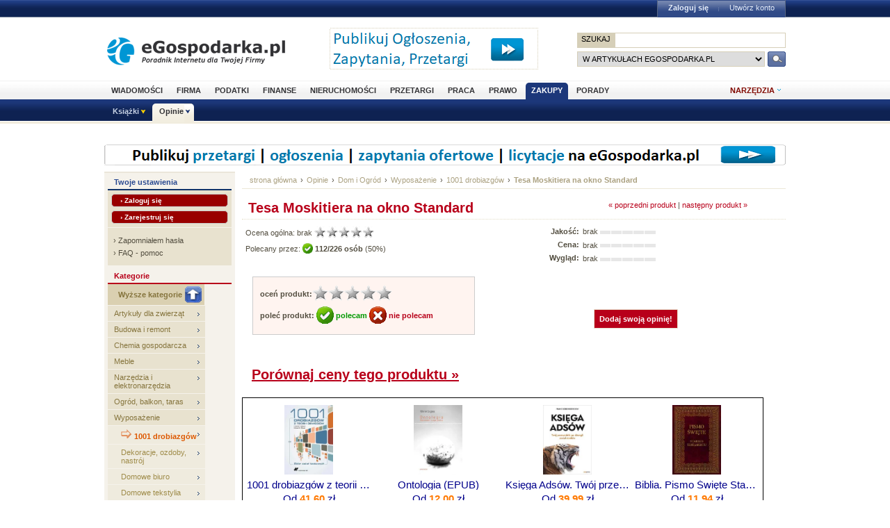

--- FILE ---
content_type: text/html; charset=utf-8
request_url: https://www.opinie.egospodarka.pl/Tesa-Moskitiera-na-okno-Standard,14583.html
body_size: 11863
content:
<!DOCTYPE html PUBLIC "-//W3C//DTD XHTML 1.0 Transitional//EN" "http://www.w3.org/TR/xhtml1/DTD/xhtml1-transitional.dtd">
<html xmlns="http://www.w3.org/1999/xhtml" xml:lang="pl" lang="pl">
<head>
<!-- Quantcast Choice. Consent Manager Tag v2.0 (for TCF 2.0) -->

<script type="text/javascript" async=true>
(function() {
  var host = 'egospodarka.pl';
  var element = document.createElement('script');
  var firstScript = document.getElementsByTagName('script')[0];
  var url = 'https://cmp.quantcast.com'
    .concat('/choice/', 'nQ5cr5khFxMPz', '/', host, '/choice.js?tag_version=V2');
  var uspTries = 0;
  var uspTriesLimit = 3;
  element.async = true;
  element.type = 'text/javascript';
  element.src = url;

  firstScript.parentNode.insertBefore(element, firstScript);

  function makeStub() {
    var TCF_LOCATOR_NAME = '__tcfapiLocator';
    var queue = [];
    var win = window;
    var cmpFrame;

    function addFrame() {
      var doc = win.document;
      var otherCMP = !!(win.frames[TCF_LOCATOR_NAME]);

      if (!otherCMP) {
        if (doc.body) {
          var iframe = doc.createElement('iframe');

          iframe.style.cssText = 'display:none';
          iframe.name = TCF_LOCATOR_NAME;
          doc.body.appendChild(iframe);
        } else {
          setTimeout(addFrame, 5);
        }
      }
      return !otherCMP;
    }

    function tcfAPIHandler() {
      var gdprApplies;
      var args = arguments;

      if (!args.length) {
        return queue;
      } else if (args[0] === 'setGdprApplies') {
        if (
          args.length > 3 &&
          args[2] === 2 &&
          typeof args[3] === 'boolean'
        ) {
          gdprApplies = args[3];
          if (typeof args[2] === 'function') {
            args[2]('set', true);
          }
        }
      } else if (args[0] === 'ping') {
        var retr = {
          gdprApplies: gdprApplies,
          cmpLoaded: false,
          cmpStatus: 'stub'
        };

        if (typeof args[2] === 'function') {
          args[2](retr);
        }
      } else {
        if(args[0] === 'init' && typeof args[3] === 'object') {
          args[3] = Object.assign(args[3], { tag_version: 'V2' });
        }
        queue.push(args);
      }
    }

    function postMessageEventHandler(event) {
      var msgIsString = typeof event.data === 'string';
      var json = {};

      try {
        if (msgIsString) {
          json = JSON.parse(event.data);
        } else {
          json = event.data;
        }
      } catch (ignore) {}

      var payload = json.__tcfapiCall;

      if (payload) {
        window.__tcfapi(
          payload.command,
          payload.version,
          function(retValue, success) {
            var returnMsg = {
              __tcfapiReturn: {
                returnValue: retValue,
                success: success,
                callId: payload.callId
              }
            };
            if (msgIsString) {
              returnMsg = JSON.stringify(returnMsg);
            }
            if (event && event.source && event.source.postMessage) {
              event.source.postMessage(returnMsg, '*');
            }
          },
          payload.parameter
        );
      }
    }

    while (win) {
      try {
        if (win.frames[TCF_LOCATOR_NAME]) {
          cmpFrame = win;
          break;
        }
      } catch (ignore) {}

      if (win === window.top) {
        break;
      }
      win = win.parent;
    }
    if (!cmpFrame) {
      addFrame();
      win.__tcfapi = tcfAPIHandler;
      win.addEventListener('message', postMessageEventHandler, false);
    }
  };

  makeStub();

  var uspStubFunction = function() {
    var arg = arguments;
    if (typeof window.__uspapi !== uspStubFunction) {
      setTimeout(function() {
        if (typeof window.__uspapi !== 'undefined') {
          window.__uspapi.apply(window.__uspapi, arg);
        }
      }, 500);
    }
  };

  var checkIfUspIsReady = function() {
    uspTries++;
    if (window.__uspapi === uspStubFunction && uspTries < uspTriesLimit) {
      console.warn('USP is not accessible');
    } else {
      clearInterval(uspInterval);
    }
  };

  if (typeof window.__uspapi === 'undefined') {
    window.__uspapi = uspStubFunction;
    var uspInterval = setInterval(checkIfUspIsReady, 6000);
  }
})();
</script>

<!-- End Quantcast Choice. Consent Manager Tag v2.0 (for TCF 2.0) -->



<link rel="stylesheet" type="text/css" href="//s3.egospodarka.pl/css/slicknav.css">
<title>Tesa Moskitiera na okno Standard - 1001 drobiazgów - Opinie.eGospodarka.pl - Tesa Moskitiera na okno Standard</title>
<meta name="Author" content="Kasat Sp. z o.o.">
<meta name="description" content="Moskitiery na okno jakości Standard to ekonomiczny, a przy tym skuteczny sposób ochrony przed uciążliwymi owadami.



	

    * w jednym...">
<meta name="distribution" content="GLOBAL">
<meta name="keywords" content="Tesa Moskitiera na okno Standard, 1001 drobiazgów, Tesa, moskitiera, siatka na owady, muchy, komary, osy">
<meta name="revisit-after" content="7 Days">
<meta name="robots" content="all, follow, index">
<meta http-equiv="Content-Type" content="text/html; charset=utf-8">
<meta http-equiv="expires" content="Wed, 26 Feb 1997 08:21:57 GMT">
<link rel="alternate" type="application/rss+xml" title="eGospodarka.pl - Aktualności" href="//www.partner.egospodarka.pl/rss/wiadomosci/wszystkie/" />
<link rel="shortcut icon" href="//s3.egospodarka.pl/images-local/layout/favicon.ico" />
<link rel="stylesheet" type="text/css" href="//s3.egospodarka.pl/css/style.css" />
<link rel="stylesheet" type="text/css" href="//s3.egospodarka.pl/css/top.css" />
<link rel="stylesheet" type="text/css" href="/css/egospodarka.css">

<link rel="stylesheet" type="text/css" href="//s3.egospodarka.pl/css/slicknav.css">
<link rel="stylesheet" type="text/css" media="(max-width: 1200px)" href="//s3.egospodarka.pl/css/media-responsive.css">	
<link rel="stylesheet" type="text/css" media="(min-width: 676px) and (max-width: 1000px)" href="//s3.egospodarka.pl/css/media-responsive-1000.css">	
<link rel="stylesheet" type="text/css" media="(max-width: 675px)" href="//s3.egospodarka.pl/css/media-responsive-660.css">

<script type="text/javascript" src="//s3.egospodarka.pl/js/jquery-1.7.js"></script>
<script type="text/javascript" src="//s3.egospodarka.pl/js/layout.js"></script>

<script type="text/javascript" src="//s3.egospodarka.pl/js/jquery.slicknav.min.js"></script>


<script type="text/javascript" src="//s3.egospodarka.pl/js/jquery_cookie.js"></script>

<link rel="stylesheet" href="//s3.egospodarka.pl/css/lightbox.css" type="text/css" media="screen" />
<script src="//s3.egospodarka.pl/js/lightbox/prototype.js" type="text/javascript"></script>
<script src="//s3.egospodarka.pl/js/lightbox/scriptaculous.js?load=effects,builder" type="text/javascript"></script>
<script src="//s3.egospodarka.pl/js/lightbox/lightbox.js" type="text/javascript"></script>

<script type="text/javascript" src="/js/product.js"></script>
<script type="text/javascript" src="/js/common.js"></script>

<!-- (C)2003 Gemius SA - GemiusAudience  / www.egospodarka.pl / podstrony -->
<script language="javascript" type="text/javascript" src="//s.egospodarka.pl/sitedesign/standard/data.js"></script>

<!-- set the content meta information -->
<meta name="MSSmartTagsPreventParsing" content="TRUE" />
<meta name="viewport" content="width=device-width, initial-scale=1">


<!-- Google Tag Manager -->
<script>(function(w,d,s,l,i){w[l]=w[l]||[];w[l].push({'gtm.start':
new Date().getTime(),event:'gtm.js'});var f=d.getElementsByTagName(s)[0],
j=d.createElement(s),dl=l!='dataLayer'?'&l='+l:'';j.async=true;j.src=
'https://www.googletagmanager.com/gtm.js?id='+i+dl;f.parentNode.insertBefore(j,f);
})(window,document,'script','dataLayer','GTM-KJSMGPK');</script>
<!-- End Google Tag Manager -->






<script data-ad-client="ca-pub-3958635835380150" async src="https://pagead2.googlesyndication.com/pagead/js/adsbygoogle.js"></script>


</head>
<body>


<!-- Google Tag Manager (noscript) -->
<noscript><iframe src="https://www.googletagmanager.com/ns.html?id=GTM-KJSMGPK" 
height="0" width="0" style="display:none;visibility:hidden"></iframe></noscript>
<!-- End Google Tag Manager (noscript) -->


<div id="main-menu-placeholder"></div>
<div class="ego-top">
<div class="ego-naglowek-bg">
<div class="ego-naglowek" id="naglowek">

		<div class="ego-logo fl"><a href="https://www.egospodarka.pl/">eGospodarka.pl</a></div>
		<div class="ego-top-ad fl">
<script language='JavaScript' type='text/javascript'>
<!--
   if (!document.phpAds_used) document.phpAds_used = ',';
   phpAds_random = new String (Math.random()); phpAds_random = phpAds_random.substring(2,11);
   
   document.write ("<" + "script language='JavaScript' type='text/javascript' src='");
   document.write ("//adserver.egospodarka.pl/adjs.php?n=" + phpAds_random);
   document.write ("&amp;what=zone:101");
   document.write ("&amp;exclude=" + document.phpAds_used);
   if (document.referrer)
      document.write ("&amp;referer=" + escape(document.referrer));
   document.write ("'><" + "/script>");
//-->
</script><noscript><a href='//adserver.egospodarka.pl/adclick.php?n=a10acc6f' target='_blank'><img src='//adserver.egospodarka.pl/adview.php?what=zone:101&amp;n=a10acc6f' border='0' alt=''></a></noscript>
		</div>
		<div class="ego-top-szukaj fr">
			<FORM name="szukaj" onSubmit='wyslij()' method="POST">
			<input type="hidden" name="input_charset" value="utf-8">
			<input type="hidden" name="submitted" value="1">
			<INPUT type=hidden name=cof VALUE="">
					<p class="bg-gray"><input type="submit" class="ego-top-button-szukaj" value="SZUKAJ" /> <input type="text" name="q" class="form-text" /></p>
					<p>
						<select name="kategoria">
	<option value="serwis" selected>w artykułach eGospodarka.pl</option>
	<option value="formularze">we wzorach dokumentów</option>
	<option value="praca">w ofertach pracy</option>
	<option value="przetargi">w przetargach</option>
	<option value="nieruchomosci">w ofertach nieruchomości</option>
	<option value="firmy">w bazie adresowej firm</option>
	<option value="katalog">w katalogu WWW</option>
	<option value="grupy">w grupach dyskusyjnych</option>
						</select>
						<input type="submit" class="ego-top-button" />
					</p>
				</form>
		</div>
	</div>	
	</div>

	<div class="ego-menu cl" id="menu-belka">		
		<div class="al w980 cl mauto pos-rel" id="podmenu">
			<ul class="ego-top-menu">
							<li><a href="https://www.wiadomosci.egospodarka.pl/artykuly/">Wiadomości</a></li>
							<li><a href="https://www.firma.egospodarka.pl/">Firma</a></li>
							<li><a href="https://www.podatki.egospodarka.pl/">Podatki</a></li>
							<li><a href="https://www.finanse.egospodarka.pl/">Finanse</a></li>
							<li><a href="https://www.nieruchomosci.egospodarka.pl/">Nieruchomości</a></li>
							<li><a href="https://www.przetargi.egospodarka.pl/">Przetargi</a></li>
							<li><a href="https://www.praca.egospodarka.pl/">Praca</a></li>
							<li><a href="https://www.prawo.egospodarka.pl/">Prawo</a></li>
							<li class="sel"><a href="https://www.zakupy.egospodarka.pl/">Zakupy</a></li>
							<li><a href="https://www.porady.egospodarka.pl/">Porady</a></li>
			
			</ul>
			<div class="ego-tools">
			<p id="show-tools">Narzędzia</p>
			<div class="ego-menu-narzedzia hidden">
				<ul class="bg-1">
					<li class="nag">Dla firm</li>
					<li><a href="https://www.firma.egospodarka.pl/niezbednik-firmowy/">Niezbędnik firmowy</a></li>
					<li><a href="https://www.firma.egospodarka.pl/kalkulatory/">Kalkulatory</a></li>
					<li><a href="https://www.firma.egospodarka.pl/formularze/">Wzory dokumentów</a></li>
				</ul>
				<ul class="bg-2">
					<li class="nag">Wyszukiwarki</li>
					<li><a href="https://www.praca.egospodarka.pl/oferty-pracy/">Znajdź pracę</a></li>
					<li><a href="https://www.przetargi.egospodarka.pl/">Znajdź przetarg</a></li>
					
					<li><a href="https://www.finanse.egospodarka.pl/kantor-walut">Ranking kantorów online</a></li>
				</ul>
				<ul class="bg-3  border-top">
					<li class="nag">Ważne adresy</li>
					<li><a href="https://www.podatki.egospodarka.pl/urzedy-skarbowe/">Urzędy skarbowe</a></li>
					<li><a href="https://www.firma.egospodarka.pl/zus/">Adresy ZUS</a></li>
					<li><a href="https://www.praca.egospodarka.pl/urzedy-pracy/">Urzędy Pracy</a></li>
					<li><a href="https://www.firma.egospodarka.pl/firmy/">Baza adresowa firm</a></li>
					<li><a href="https://www.firma.egospodarka.pl/zlikwidowane/">Firmy zlikwidowane</a></li>
				</ul>
				<ul class="bg-4  border-top">
					<li class="nag">Centrum webmastera</li>
					<li><a href="https://www.partner.egospodarka.pl/">Centrum Webmastera</a></li>
					<li><a href="https://www.partner.egospodarka.pl/wiadomosci">Newsy na Twoją stronę</a></li>
				</ul>
			</div>
	</div>
			<div class="pos-rel cl" id="podmenu">
				<ul class="ego-top-podmenu cl" id="ego-top-podmenu">
						
																				
										
					<li class="menu-section" id="section-Ksiazki">

											<a href="https://www.ksiazki.egospodarka.pl">Książki</a>
					
										<ul>
												
						
						
						<li><a href="https://www.ksiazki.egospodarka.pl/marketing-i-zarzadzanie">Marketing i zarządzanie</a></li>
												
						
						
						<li><a href="https://www.ksiazki.egospodarka.pl/sprzedaz">Sprzedaż</a></li>
												
						
						
						<li><a href="https://www.ksiazki.egospodarka.pl/finanse">Finanse</a></li>
												
						
						
						<li><a href="https://www.ksiazki.egospodarka.pl/zasoby-ludzkie">Zasoby ludzkie</a></li>
												
						
						
						<li><a href="https://www.ksiazki.egospodarka.pl/biuro-i-praca">Biuro i praca</a></li>
												
						
						
						<li><a href="https://www.ksiazki.egospodarka.pl/katalog">Katalog alfabetyczny</a></li>
												
						
						
						<li><a href="https://www.ksiazki.egospodarka.pl/szukaj">Wyszukiwarka</a></li>
												
						
						
						<li><a href="https://www.ksiazki.egospodarka.pl/promocje">Promocja dnia</a></li>
										</ul>
					
					</li>
																				
																											
					<li class="menu-section sel" id="section-Opinie">

											<a href="https://www.opinie.egospodarka.pl">Opinie</a>
					
										<ul>
												
						
						
						<li><a href="https://www.opinie.egospodarka.pl/AGD">AGD</a></li>
												
						
						
						<li><a href="https://www.opinie.egospodarka.pl/Dom-i-Ogrod">Dom i Ogród</a></li>
												
						
						
						<li><a href="https://www.opinie.egospodarka.pl/Dziecko">Dziecko</a></li>
												
						
						
						<li><a href="https://www.opinie.egospodarka.pl/Fotografia-i-filmowanie">Fotografia i filmowanie</a></li>
												
						
						
						<li><a href="https://www.opinie.egospodarka.pl/Hobby-i-Rozrywka">Hobby i Rozrywka</a></li>
												
						
						
						<li><a href="https://www.opinie.egospodarka.pl/Komputery">Komputery</a></li>
												
						
						
						<li><a href="https://www.opinie.egospodarka.pl/Motoryzacja">Motoryzacja</a></li>
												
						
						
						<li><a href="https://www.opinie.egospodarka.pl/Odziez-obuwie-dodatki">Odzież, obuwie, dodatki</a></li>
												
						
						
						<li><a href="https://www.opinie.egospodarka.pl/Produkty-spozywcze">Produkty spożywcze</a></li>
												
						
						
						<li><a href="https://www.opinie.egospodarka.pl/RTV-i-elektronika">RTV i elektronika</a></li>
												
						
						
						<li><a href="https://www.opinie.egospodarka.pl/Telefony-i-akcesoria">Telefony i akcesoria</a></li>
												
						
						
						<li><a href="https://www.opinie.egospodarka.pl/Uroda">Uroda</a></li>
												
						
						
						<li><a href="https://www.opinie.egospodarka.pl/Zdrowie">Zdrowie</a></li>
										</ul>
					
					</li>
				
				</ul>
			</div>
		</div>
	</div>
	<div class="ad750" id="bill">
	<script language='JavaScript' type='text/javascript'>
<!--
   if (!document.phpAds_used) document.phpAds_used = ',';
   phpAds_random = new String (Math.random()); phpAds_random = phpAds_random.substring(2,11);

   document.write ("<" + "script language='JavaScript' type='text/javascript' src='");
   document.write ("//adserver.egospodarka.pl/adjs.php?n=" + phpAds_random);
   
   if (window.innerWidth > 749) document.write ("&amp;what=zone:92"); else document.write ("&amp;what=zone:157");
   
   document.write ("&amp;charset=utf-8");
   document.write ("&amp;exclude=" + document.phpAds_used);
   if (document.referer)
      document.write ("&amp;referer=" + escape(document.referer));
   document.write ("'><" + "/script>");
//-->
</script><noscript><a href='//adserver.egospodarka.pl/adclick.php?n=a56790f2' target='_blank'><img src='//adserver.egospodarka.pl/adview.php?what=zone:92&amp;n=a56790f2' border='0' alt=''></a></noscript>
	</div>
	<div class="ad750" id="belka980">
	<script language='JavaScript' type='text/javascript'>
<!--
   if (window.innerWidth > 749) {
   if (!document.phpAds_used) document.phpAds_used = ',';
   phpAds_random = new String (Math.random()); phpAds_random = phpAds_random.substring(2,11);

   document.write ("<" + "script language='JavaScript' type='text/javascript' src='");
   document.write ("//adserver.egospodarka.pl/adjs.php?n=" + phpAds_random);
   document.write ("&amp;what=zone:113");
   document.write ("&amp;exclude=" + document.phpAds_used);
   if (document.referer)
      document.write ("&amp;referer=" + escape(document.referer));
   document.write ("'><" + "/script>");
   }
//-->
</script><noscript><a href='//adserver.egospodarka.pl/adclick.php?n=adf65c08' target='_blank'><img src='//adserver.egospodarka.pl/adview.php?what=zone:113&amp;n=adf34c08' border='0' alt=''></a></noscript>
	</div>
</div>
<div id="tabelka">
<table id="layout-tab" cellpadding="0" cellspacing="0">
<tbody>


<tr>
 <td id="opinie-col-left">
<h4 class="h-blue">Twoje ustawienia</h4>
<div class="containerY">
<div style="padding:5px; margin:0;">
<a href="https://login.egospodarka.pl/auth/?ret=https%3A%2F%2Fwww.opinie.egospodarka.pl%2FTesa-Moskitiera-na-okno-Standard%2C14583.html&amp;ts=1768960015&amp;realm=opinie&amp;mac=UjlhMwSDlblkLoMA_1suhZLtXnzpT4nICUZJ64kyACfK3hkg6-85x8v8sR_CJWvgrRr0-qxg0agOYaT95nBPIw,," class="przyciskbig" style="padding:3px 12px; font-size:10px; margin:0 0 5px 0; display:block" rel="nofollow">&rsaquo; Zaloguj się</a>
<a href="https://login.egospodarka.pl/user/register/?ret=https%3A%2F%2Fwww.opinie.egospodarka.pl%2FTesa-Moskitiera-na-okno-Standard%2C14583.html&amp;ts=1768960015&amp;realm=opinie&amp;mac=DUfYHIXcFc6khFq0gMVvVKQI6zJ6GPIx1Gez1m-SUAgdOzJV8gKyEdbmDKVaG-EpNrnaky7qDkDTJAcsbeXdKg,," class="przyciskbig" style="padding:3px 12px; font-size:10px; margin:0; display:block" rel="nofollow">&rsaquo; Zarejestruj się</a>
</div>
<div class="line">&nbsp;</div>
<div class="linki" style="line-height:18px;">
&rsaquo; <a href="https://login.egospodarka.pl/user/request_reset/?ret=https%3A%2F%2Fwww.opinie.egospodarka.pl%2FTesa-Moskitiera-na-okno-Standard%2C14583.html&amp;ts=1768960015&amp;realm=opinie&amp;mac=DZ-dN1pfZ1_6pxmNDYFZvNnKO1mCwZzw65abjQkxddTaYJBpRKmNavXF_5okkZ7IqA_HXlV4tJCx-BhWp709zw,," class="bezowy" rel="nofollow">Zapomniałem hasła</a><br>
&rsaquo; <a href="https://www.panel.egospodarka.pl/faq.php" class="bezowy" rel="nofollow">FAQ - pomoc</a>
</div>
</div>



<h4>Kategorie</h4>
<ul class="menu-light">
<li><a href="/Dom-i-Ogrod/Wyposazenie" class="dogory"><img src="/images/opinie/gora.png">Wyższe kategorie</a></li>
<li><a href="/Dom-i-Ogrod/Artykuly-dla-zwierzat">Artykuły dla zwierząt</a></li>
<li><a href="/Dom-i-Ogrod/Budowa-i-remont">Budowa i remont</a></li>
<li><a href="/Dom-i-Ogrod/Chemia-gospodarcza">Chemia gospodarcza</a></li>
<li><a href="/Dom-i-Ogrod/Meble">Meble</a></li>
<li><a href="/Dom-i-Ogrod/Narzedzia-i-elektronarzedzia">Narzędzia i elektronarzędzia</a></li>
<li><a href="/Dom-i-Ogrod/Ogrod-balkon-taras">Ogród, balkon, taras</a></li>
<li><a href="/Dom-i-Ogrod/Wyposazenie">Wyposażenie</a></li>
 <li><a href="/Dom-i-Ogrod/Wyposazenie/1001-drobiazgow" class="podkat"><img src="/images/opinie/strzalka-pom.gif" align="bottom"> <b>1001 drobiazgów</b></a></li>
 <li><a href="/Dom-i-Ogrod/Wyposazenie/Dekoracje-ozdoby-nastroj" class="podkat">Dekoracje, ozdoby, nastrój</a></li>
 <li><a href="/Dom-i-Ogrod/Wyposazenie/Domowe-biuro" class="podkat">Domowe biuro</a></li>
 <li><a href="/Dom-i-Ogrod/Wyposazenie/Domowe-tekstylia" class="podkat">Domowe tekstylia</a></li>
 <li><a href="/Dom-i-Ogrod/Wyposazenie/Dywany-i-wykladziny" class="podkat">Dywany i wykładziny</a></li>
 <li><a href="/Dom-i-Ogrod/Wyposazenie/Naczynia-i-przybory-kuchenne" class="podkat">Naczynia i przybory kuchenne</a></li>
 <li><a href="/Dom-i-Ogrod/Wyposazenie/Oswietlenie" class="podkat">Oświetlenie</a></li>
 <li><a href="/Dom-i-Ogrod/Wyposazenie/Sprzatanie-i-segregacja-smieci" class="podkat">Sprzątanie i segregacja śmieci</a></li>
 <li><a href="/Dom-i-Ogrod/Wyposazenie/Wyposazenie-lazienki" class="podkat">Wyposażenie łazienki</a></li>
 <li><a href="/Dom-i-Ogrod/Wyposazenie/Zastawa-stolowa" class="podkat">Zastawa stołowa</a></li>
</ul>


<h4 class="h-blue">Narzędzia</h4>
<div class="narzedzia">
<a class="add_review" href="/Tesa-Moskitiera-na-okno-Standard,14583.html#a-opinia-add"><img src="/images/opinie/dodaj-opinie.png"> Dodaj swoją opinię o tym produkcie</a>
<a class="add_comment" href="/Tesa-Moskitiera-na-okno-Standard,14583.html#a-komentarz-add"><img src="/images/opinie/dodaj-komentarz.png"> Dodaj uwagę lub pytanie dotyczące produktu</a>
<a href="/user/notify.php?action=add_reviews&id=14583"><img src="/images/opinie/subskrybuj-opinie.png"> Subskrybuj nowe opinie o produkcie</a>
<a href="/user/notify.php?action=add_comments&id=14583"><img src="/images/opinie/subskrybuj-opinie.png"> Subskrybuj nowe uwagi i pytania do tego produktu</a>
<a href="/user/my_products.php?mode=watchlist&add=14583"><img src="/images/opinie/obserwuj-produkt.png"> Dodaj produkt do obserwowanych</a>
<a href="/print/Tesa-Moskitiera-na-okno-Standard/uwagi-14583"><img src="/images/opinie/zglos-uwage.png"> Zgłoś uwagi do opisu produktu</a>
<a href="/print/Tesa-Moskitiera-na-okno-Standard/upload-14583"><img src="/images/opinie/dodaj-zdjecie.png"> Dodaj zdjęcie produktu, ulotkę lub instrukcję</a>
<a href="/product_add.php"><img src="/images/opinie/dodaj-produkt.png">Dodaj nowy produkt</a>
</div>




<h4 class="h-wyszuk">Znajdź produkt</h4>
<div class="containerX">
<form class="search_form" action="/search.php" method="GET">
<input type="hidden" name="mode" value="search">
<input type="hidden" name="nojs" value="1">
<div class="box">
<input name='query' type='text' class="text" style="width:120px;margin:6px 0;" onFocus="this.value=''" value="słowa kluczowe">
<select name="category" size="1" style="margin:0 0 6px 0;">
  <option value=""> --- szukaj wszędzie --- </option>
  <option value="30" selected>w 1001 drobiazgów</option>
</select>
<input name="submit" type='image' value='Szukaj' class="b_szukaj-y" src="/images/opinie/b_szukaj-y.png" />
<div class="clear">&nbsp;</div>
</div>
</form>
<div class="linki"><a href="/search.php">Wyszukiwanie zaawansowane &raquo;</a></div>
</div>


<h4 class="h-blue">Najnowsze opinie</h4> 
<div class="containerY">
<p><b><a href="/W-FONO-Elide-Fire-Proszkowa-Kula-Gasnicza,36535.html">W-FONO Elide Fire Proszkowa Kula Gaśnicza</a></b><br><br>
Na początku odstraszała mnie cena, ale po tragedii w Kamieniu Pomorskim zrozumiałem, że bezpieczeństwo warte jest każdej ceny. A teraz bardzo...
 <a href="/W-FONO-Elide-Fire-Proszkowa-Kula-Gasnicza,36535.html#W-FONO-Elide-Fire-Proszkowa-Kula-Gasnicza-opinie">więcej &raquo;</a></p>
<div class="clear">&nbsp;</div>
<div class="line">&nbsp;</div>
<p><b><a href="/Tesa-Haczyki-Powerstrips-Large,13705.html">Tesa Haczyki Powerstrips Large</a></b><br><br>
estetyczny,
łatwo demontowalny a przy tym wytrzymały,
dodatkowe mocowania
 <a href="/Tesa-Haczyki-Powerstrips-Large,13705.html#Tesa-Haczyki-Powerstrips-Large-opinie">więcej &raquo;</a></p>
<div class="clear">&nbsp;</div>
<div class="line">&nbsp;</div>
<p><b><a href="/Meliconi-Stendimeglio-Junior-rozkladana-suszarka-na-pranie,54466.html">Meliconi Stendimeglio Junior rozkładana suszarka na pranie</a></b><br><br>
bardzo wygodna
zajmuje mało miejsca
porządne wykonanie
 <a href="/Meliconi-Stendimeglio-Junior-rozkladana-suszarka-na-pranie,54466.html#Meliconi-Stendimeglio-Junior-rozkladana-suszarka-na-pranie-opinie">więcej &raquo;</a></p>
<div class="clear">&nbsp;</div>
<div class="line">&nbsp;</div>
<p><b><a href="/Lidl-Aerocell-baterie-alkaliczne-AAA,41372.html">Lidl Aerocell baterie alkaliczne AAA</a></b><br><br>
Super długo trzymają, cena niewygórowana
 <a href="/Lidl-Aerocell-baterie-alkaliczne-AAA,41372.html#Lidl-Aerocell-baterie-alkaliczne-AAA-opinie">więcej &raquo;</a></p>
<div class="clear">&nbsp;</div>
<div class="line">&nbsp;</div>
<p><b><a href="/Lidl-Aerocell-baterie-alkaliczne-AAA,41372.html">Lidl Aerocell baterie alkaliczne AAA</a></b><br><br>
Super długo trzymają a w dodatku jaka cena.
Dla porównania duracell 4 sztuki kosztuje 12zł (1 sztuka 3zł)Aerocell (1 sztuka 1zł)
a trzymają...
 <a href="/Lidl-Aerocell-baterie-alkaliczne-AAA,41372.html#Lidl-Aerocell-baterie-alkaliczne-AAA-opinie">więcej &raquo;</a></p>
<div class="clear">&nbsp;</div>
<div class="line">&nbsp;</div>
</div>


 </td>
 <td id="opinie-col-cr">
<div id="opinie-navfont">
<div id="opinie-nav"><a href="http://www.egospodarka.pl">strona główna</a> <span>&rsaquo;</span> <a href="/">Opinie</a>
<span>&rsaquo;</span> <a href="/Dom-i-Ogrod">Dom i Ogród</a>
<span>&rsaquo;</span> <a href="/Dom-i-Ogrod/Wyposazenie">Wyposażenie</a>
<span>&rsaquo;</span> <a href="/Dom-i-Ogrod/Wyposazenie/1001-drobiazgow">1001 drobiazgów</a>
<span>&rsaquo;</span> <a href="/Tesa-Moskitiera-na-okno-Standard,14583.html"><b>Tesa Moskitiera na okno Standard</b></a> 
</div>
<div class="clear">&nbsp;</div></div><br>


<a name="gora"></a>
<div class="opinia">
<a href="/Tesa-Moskitiera-na-drzwi-Standard,13825.html">&laquo; poprzedni produkt</a>  | <a href="/Tesa-Moskitiera-na-okna-dachowe,14585.html">następny produkt &raquo;</a></div>

<h1>Tesa Moskitiera na okno Standard</h1>

<div style="border-bottom:1px dotted #e3ddc8;"></div>


<table width="100%"  cellspacing="0" cellpadding="0">
  <tr class="opinie-2">
    <td class="lewa" rowspan="2">
		<span xmlns:v="http://rdf.data-vocabulary.org/#" typeof="v:Review-aggregate">
			<span rel="v:rating">
				<span typeof="v:Rating">Ocena ogólna: <div class="rating" id="rating_num_general">brak </div>  <img id="rating_stars_general" src="/images/opinie/gwiazdki.png">
 </span></span></span><br>

<div class="recommend" id="precommend_main_14583">Polecany przez: <img class="recommend" id="precommend_img_14583" src="/images/opinie/polecam-s.png"> <strong class="recommend" id="precommend_cnt_14583">112/226 osób</strong> (<div class="recommend" id="precommend_percent_14583">50</div>%)</div><div class="hidden recommend" id="precommend_none_14583">brak poleceń</div>


<br><br> 

<div class="ramka">
<div class="rate" id="14583"><strong>oceń produkt:</strong><img class="rate" id="rate_general_1" src="/images/opinie/glosuj.png"><img class="rate" id="rate_general_2" src="/images/opinie/glosuj.png"><img class="rate" id="rate_general_3" src="/images/opinie/glosuj.png"><img class="rate" id="rate_general_4" src="/images/opinie/glosuj.png"><img class="rate" id="rate_general_5" src="/images/opinie/glosuj.png"></div>
<br>

<div class="recommend" id="14583"><strong>poleć produkt: <a id="precommend_pos" class="recommend_link polecam" href="/recommend.php?product=14583&recommend=1"><img src="/images/opinie/polecam-2.png"> polecam</a>  <a id="precommend_neg" class="recommend_link niepolecam" href="/recommend.php?product=14583&recommend=0"><img src="/images/opinie/niepolecam-2.png"> nie polecam</a></strong></div>
</div></td>
    <td class="srodek">
	<strong>Jakość:</strong><br>
<strong>Cena:</strong><br>
<strong>Wygląd:</strong><br>
	
</td>
    <td class="prawa">
	<div class="rating">brak</div> <img src="/images/opinie/ocena.png">
<br>
<div class="rating">brak</div> <img src="/images/opinie/ocena.png">
<br>
<div class="rating">brak</div> <img src="/images/opinie/ocena.png">
<br>
</td>
  </tr>
  <tr class="opinie-2">
    <td colspan="2" style="text-align:center;"><a class="add_review przycisk-2" href="#a-opinia-add">Dodaj swoją opinię!</a></td>
    </tr>
<tr class="opinie-2">
<td colspan="3"><br>
<a href="http://www.skapiec.pl/site/szukaj/?szukaj=tesa+moskitiera+na+okno+standard#from31977" rel="nofollow" target="_blank"><h1><u>Porównaj ceny tego produktu &raquo;</u></h1></a>
</td>
</tr>
</table>
<br>

 
<div id="ceneoaffcontainer219781"></div>
<a id="ceneoaff-logo" title="Ceneo.pl" href="https://www.ceneo.pl/#pid=18359&crid=219781&cid=30737" rel="nofollow"><img style="border:0;width:1px;height:1px;" src="//app.ceneostatic.pl/common/image/logo/ap-logo-transparent-small.png" alt="Ceneo.pl" /></a>
<script type="text/javascript" charset="utf-8">
	if (typeof CeneoAPOptions == "undefined" || CeneoAPOptions == null)
	{
	var CeneoAPOptions = new Array(); 
	stamp = parseInt(new Date().getTime()/86400, 10);
	var script = document.createElement("script");
	script.setAttribute("type", "text/javascript");
	script.setAttribute("src", "//partnerzyapi.ceneo.pl/External/ap.js?"+stamp);
	script.setAttribute("charset", "utf-8");
	var head = document.getElementsByTagName("head")[0];
	head.appendChild(script);
	}
	CeneoAPOptions[CeneoAPOptions.length] =
	{
		ad_creation: 219781,
		ad_channel: 30737,
		ad_partner: 18359,
		ad_type: 2,
		ad_content: '1001 drobiazgów',
		ad_format: 1,
		ad_newpage: true,
		ad_basket: false,
		ad_container: 'ceneoaffcontainer219781',
		ad_formatTypeId: 2,
		ad_contextual: false, 
		ad_recommended: false ,
		ad_includePrice: true,
		ad_includePicture: true,
		ad_includeRating: true,
		ad_customWidth: 750,
		ad_rowCount: 1,
		ad_columnCount: 4,
		ad_bdColor: '000000',
		ad_bgColor: 'ffffff',
		ad_txColor: '00008b',
		ad_pcColor: 'FF7A03',
		ad_boldPrice: true,
		ad_fontSize: 15,
		ad_imageHeight: 100
	};
</script>

<br>
<div style="border-bottom:1px dotted #e3ddc8;"></div>
<br><br>






<div class="opinia">
<div class="zdjecia">
<a id="main_image" rel="lightbox[product]" href="/zdjecia/1001-drobiazgow/Moskitiera-na-okno-Standard-15488-big.jpg">kliknij aby powiększyć<br><img id="main_image_img" src="/zdjecia/1001-drobiazgow/Moskitiera-na-okno-Standard-15488-medium.jpg"></a>
<br>
<div class="miniatury">wybierz miniaturę:<br>
<a id="/zdjecia/1001-drobiazgow/Moskitiera-na-okno-Standard-15488-{size}.jpg" class="thumb_select" rel="lightbox[product]" href="/zdjecia/1001-drobiazgow/Moskitiera-na-okno-Standard-15488-big.jpg" target='_blank'><img src="/zdjecia/1001-drobiazgow/Moskitiera-na-okno-Standard-15488-thumb.jpg"></a>

</div>
</div>
<br><a href="http://www.skapiec.pl/site/szukaj/?szukaj=tesa+moskitiera+na+okno+standard#from31977" target="_blank" rel="nofollow"><h1><u>Sprawdź cenę &raquo;</u></h1></a><br>

<div class="clear">&nbsp;</div><br>
<!-- banner 300x250 -->
<script language='JavaScript' type='text/javascript' src='http://adserver.egospodarka.pl/adx.js'></script>
<script language='JavaScript' type='text/javascript'>
<!--
   if (!document.phpAds_used) document.phpAds_used = ',';
   phpAds_random = new String (Math.random()); phpAds_random = phpAds_random.substring(2,11);
   
   document.write ("<" + "script language='JavaScript' type='text/javascript' src='");
   document.write ("http://adserver.egospodarka.pl/adjs.php?n=" + phpAds_random);
   document.write ("&amp;what=zone:91");
   document.write ("&amp;exclude=" + document.phpAds_used);
   if (document.referrer)
      document.write ("&amp;referer=" + escape(document.referrer));
   document.write ("'><" + "/script>");
//-->
</script><noscript><a href='http://adserver.egospodarka.pl/adclick.php?n=a9c2a744' target='_blank'><img src='http://adserver.egospodarka.pl/adview.php?what=zone:91&amp;n=a9c2a744' border='0' alt=''></a></noscript>


<br>

<div align="left">
<div class="tools-2">
<a href="/print/Tesa-Moskitiera-na-okno-Standard/upload-14583"><img src="/images/opinie/dodaj-zdjecie-2.gif"> <h4>Dodaj własne zdjęcie, instrukcję lub ulotkę tego produktu!</h4></a>
</div>


<div class="clear">&nbsp;</div><br>
<div class="ramka"><h4 class="h-blue">Tematy:</h4> 
<a href="/tematy/moskitiera">moskitiera</a>, <a href="/tematy/siatka-na-owady">siatka na owady</a>, <a href="/tematy/muchy">muchy</a>, <a href="/tematy/komary">komary</a>, <a href="/tematy/osy">osy</a><br></div>
</div>
</div>


<p class="news">
<strong>Producent: </strong><a href="/firma/Tesa" class="norm">Tesa</a><br>
<strong>Kategoria: </strong><a href="/Dom-i-Ogrod/Wyposazenie/1001-drobiazgow" class="norm">1001 drobiazgów</a><br>
<br>

<br>

Informacja dostępna w serwisie od: 27.04.2008 (6477 dni)<br>
Produkt był oglądany: 4519 razy <br><br>

<b>Tesa Moskitiera na okno Standard nie posiada jeszcze żadnej opinii. <br><a class="add_review przycisk" href="#a-opinia-add">Dodaj swoją opinię</a></b>
<br><br>
Tesa Moskitiera na okno Standard nie ma żadnych komentarzy. Aby dodać swoją uwagę do opinii innych lub zadać pytanie dotyczące produktu, <a class="add_comment" href="#a-komentarz-add">dodaj własny komentarz</a>
</p>



<h4 class="h-blue">Opis produktu:</h4>
<p class="product_description" id="product_description"> 
Moskitiery na okno jakości Standard to ekonomiczny, a przy tym skuteczny sposób ochrony przed uciążliwymi owadami.<br />
<br />
<br />
<br />
	<br />
<br />
    * w jednym rozmiarze<br />
    * prosty i szybki montaż poprzez rzep samoprzylepny<br />
    * łatwa do usunięcia<br />
    * przepuszcza światło i powietrze<br />
    * bez substancji szkodliwych dla zdrowia<br />
    * standardowa odporność na promieniowanie UV<br />
    * można prać w temperaturze do 30°C<br />
    * antracytowa -zapewnia doskonałą przejrzystość<br />
    * biała - aby uniknąć spojrzeń z zewnątrz<br />

</p>

<a href="/print/Tesa-Moskitiera-na-okno-Standard/uwagi-14583"><img src="/images/opinie/zglos-uwage.png"> <b>Zgłoś uzupelnienie lub błąd w opisie produktu</b></a><br><br>
<!-- w tym miejscu konczy sie rozwijany opis -->

<div class="clear">&nbsp;</div><br>
<div style="border-bottom:1px dotted #e3ddc8;"></div>
<div class="tools">
 <a href="/print/Tesa-Moskitiera-na-okno-Standard/drukuj_wybor-14583"><img src="/images/opinie/i_print.png" /> wydrukuj</a>
 <a href="/mailtofriend.php?product=14583"><img src="/images/opinie/i_ref.png" /> poleć znajomemu</a>
 <a href="/user/my_products.php?mode=watchlist&add=14583"><img src="/images/opinie/i_send.png" /> dodaj do obserwowanych</a>
 <a class="add_review" href="#a-opinia-add"><img src="/images/opinie/i_news.png" /> dodaj opinię</a>
 <a class="add_comment" href="#a-komentarz-add"><img src="/images/opinie/i_news.png" /> dodaj komentarz</a>
</div>
<div class="clear">&nbsp;</div><br>
<div align="right"><a href="#gora"><img src="/images/opinie/up.png" /> do góry</a></div>
<br><br>
<a name="Tesa-Moskitiera-na-okno-Standard-opinie"></a>

<form action="/Tesa-Moskitiera-na-okno-Standard,14583.html#a-opinia-add" method="post">
<input type='hidden' id='submitted' name='submitted' value='review'>
<a name="a-opinia-add"></a>
<div id="opinia-add" class="opinia-add">
<h2>Dodaj opinię o produkcie Tesa Moskitiera na okno Standard</h2>
<br>
<div class='form_label'>Imię / nick: </div><input type='text' name='review_name' size='20' tabindex='1'> <br>
Jeżeli masz już konto w serwisie, najpierw się zaloguj. Dzięki temu opinia zostanie podpisana Twoją nazwą użytkownika, a Ty będziesz mógł ją później łatwo odnaleźć na liście "moje produkty". <br>
<br>
<div class='form_label'>Ocena ogólna:</div> <div class="rate_form" id="review_score_general"><img class="rate_form" id="rate_review_score_general_1" src="/images/opinie/glosuj.png"><img class="rate_form" id="rate_review_score_general_2" src="/images/opinie/glosuj.png"><img class="rate_form" id="rate_review_score_general_3" src="/images/opinie/glosuj.png"><img class="rate_form" id="rate_review_score_general_4" src="/images/opinie/glosuj.png"><img class="rate_form" id="rate_review_score_general_5" src="/images/opinie/glosuj.png"></div>
<input type='hidden' id="h_review_score_general" name='review_score_general' value="">
<br><br>
Jakość: <div class="rate_form" id="review_score_q"><img class="rate_form" id="rate_review_score_q_1" src="/images/opinie/glosuj.png"><img class="rate_form" id="rate_review_score_q_2" src="/images/opinie/glosuj.png"><img class="rate_form" id="rate_review_score_q_3" src="/images/opinie/glosuj.png"><img class="rate_form" id="rate_review_score_q_4" src="/images/opinie/glosuj.png"><img class="rate_form" id="rate_review_score_q_5" src="/images/opinie/glosuj.png"></div>
<input type='hidden' id="h_review_score_q" name='review_score_q' value="">
 Cena: <div class="rate_form" id="review_score_p"><img class="rate_form" id="rate_review_score_p_1" src="/images/opinie/glosuj.png"><img class="rate_form" id="rate_review_score_p_2" src="/images/opinie/glosuj.png"><img class="rate_form" id="rate_review_score_p_3" src="/images/opinie/glosuj.png"><img class="rate_form" id="rate_review_score_p_4" src="/images/opinie/glosuj.png"><img class="rate_form" id="rate_review_score_p_5" src="/images/opinie/glosuj.png"></div>
<input type='hidden' id="h_review_score_p" name='review_score_p' value="">
 Wygląd: <div class="rate_form" id="review_score_l"><img class="rate_form" id="rate_review_score_l_1" src="/images/opinie/glosuj.png"><img class="rate_form" id="rate_review_score_l_2" src="/images/opinie/glosuj.png"><img class="rate_form" id="rate_review_score_l_3" src="/images/opinie/glosuj.png"><img class="rate_form" id="rate_review_score_l_4" src="/images/opinie/glosuj.png"><img class="rate_form" id="rate_review_score_l_5" src="/images/opinie/glosuj.png"></div>
<input type='hidden' id="h_review_score_l" name='review_score_l' value="">
<br><br>
<br><br>
<div class="zalety">
<div class='form_label'>Zalety produktu: <br></div><textarea name='review_pros' cols='30' rows='5' tabindex='3'></textarea><br>
</div>
<div>
<div class='form_label'>Wady produktu: <br></div><textarea name='review_cons' cols='30' rows='5' tabindex='2'></textarea><br>
</div>
<br>
<div class='form_label'>Opinia o produkcie:</div><br>
<textarea name='review_review' cols='50' rows='10' tabindex='4'></textarea><br>

<br>
<div class='form_label'>Czy polecasz ten produkt: </div><select name='review_recommend' class='text' tabindex='5'>
<option value='0'> -- wybierz --</option>
<option value='1'>nie</option>
<option value='2'>tak</option>
</select><br><br>
<div class='form_label'>Posiadam/korzystam z tego produktu: </div><select name='review_experience' class='text' tabindex='6'>
<option value='0'> -- wybierz --</option>
<option value='1'>tylko go oglądałem / czytałem o nim</option>
<option value='2'>dopiero co kupiłem</option>
<option value='3'>miesiąc</option>
<option value='4'>3 miesiące</option>
<option value='5'>pół roku</option>
<option value='6'>rok</option>
<option value='7'>ponad rok</option>
</select><br><br>
<div align="center"><input type="submit" class="przycisk" name="submit_review" value="Wyślij opinię" tabindex="7"/><br></div>
</div>
<br><br>
</form>


<a name="Tesa-Moskitiera-na-okno-Standard-komentarze"></a>

<form action="/Tesa-Moskitiera-na-okno-Standard,14583.html#a-komentarz-add" method="post">
<input type='hidden' id='submitted' name='submitted' value='comment'>

<a name="a-komentarz-add"></a>
<div id="komentarz-add" class="komentarz-add">
<h2>Dodaj swój komentarz, pytanie lub odpowiedź do dyskusji o produkcie</h2>
<br>
<div class='form_label'>Imię / nick: </div><input type='text' name='comment_name' size='20'> <br>
Jeżeli masz już konto w serwisie, najpierw się zaloguj. Dzięki temu wypowiedź zostanie podpisana Twoją nazwą użytkownika, a Ty będziesz mógł ją później łatwo odnaleźć na liście "moje produkty". <!-- Nie masz jeszcze konta? <b>Zarejestruj się</b> --><br><br> 

<div class='form_label'>Treść wypowiedzi</div> &nbsp;(<strong><u style="color:#990000;">UWAGA:</u> Jeśli chcesz dodać <a class="add_review" href="/Tesa-Moskitiera-na-okno-Standard,14583.html#a-opinia-add">OPINIĘ</a> o produkcie, kliknij <a class="add_review" href="/Tesa-Moskitiera-na-okno-Standard,14583.html#a-opinia-add">tutaj &raquo;</a></strong>)<br>
<textarea name='comment_comment' cols='50' rows='10'></textarea> <br><br>
<div align="center"><input name="submit_comment" type="submit" class="przycisk" value="Wyślij wypowiedź"/><br></div>
</div>
<br>

</form>


<h4 class="naglowek">Zobacz także:</h4>
<table width="100%" class="najlepsze">
  <tr>
  <td width="33%">
<a href="/Tesa-Moskitiera-na-drzwi-Comfort,13767.html"><img src="/zdjecia/1001-drobiazgow/Moskitiera-na-drzwi-Comfort-14638-list.jpg"></a><br>	<h4><a href="/Tesa-Moskitiera-na-drzwi-Comfort,13767.html">Tesa Moskitiera na drzwi Comfort</a></h4>
	 <img src="/images/opinie/gwiazdki.png">
 <br><br>
		Producent: <a href="/firma/Tesa">Tesa</a><br>
		Kategoria: <a href="/Dom-i-Ogrod/Wyposazenie/1001-drobiazgow">1001 drobiazgów</a><br>
	</td>

  <td width="33%">
<a href="/Tesa-Moskitiera-na-drzwi-Standard,13825.html"><img src="/zdjecia/1001-drobiazgow/Moskitiera-na-drzwi-Standard-14698-list.jpg"></a><br>	<h4><a href="/Tesa-Moskitiera-na-drzwi-Standard,13825.html">Tesa Moskitiera na drzwi Standard</a></h4>
	 <img src="/images/opinie/gwiazdki1.png">
 <br><br>
		Producent: <a href="/firma/Tesa">Tesa</a><br>
		Kategoria: <a href="/Dom-i-Ogrod/Wyposazenie/1001-drobiazgow">1001 drobiazgów</a><br>
	</td>

  <td width="33%">
<a href="/Tesa-Moskitiera-na-okna-dachowe,14585.html"><img src="/zdjecia/1001-drobiazgow/Moskitiera-na-okna-dachowe-15490-list.jpg"></a><br>	<h4><a href="/Tesa-Moskitiera-na-okna-dachowe,14585.html">Tesa Moskitiera na okna dachowe</a></h4>
	 <img src="/images/opinie/gwiazdki35.png">
 <br><br>
		Producent: <a href="/firma/Tesa">Tesa</a><br>
		Kategoria: <a href="/Dom-i-Ogrod/Wyposazenie/1001-drobiazgow">1001 drobiazgów</a><br>
	</td>

  </tr>
  <tr>
  <td width="33%">
<a href="/Tesa-Moskitiera-na-okno-Starlight,14587.html"><img src="/zdjecia/1001-drobiazgow/Moskitiera-na-okno-Starlight-15492-list.jpg"></a><br>	<h4><a href="/Tesa-Moskitiera-na-okno-Starlight,14587.html">Tesa Moskitiera na okno Starlight</a></h4>
	 <img src="/images/opinie/gwiazdki.png">
 <br><br>
		Producent: <a href="/firma/Tesa">Tesa</a><br>
		Kategoria: <a href="/Dom-i-Ogrod/Wyposazenie/1001-drobiazgow">1001 drobiazgów</a><br>
	</td>

  <td width="33%">
<a href="/Tesa-Moskitiera-na-okno-dla-dzieci,14616.html"><img src="/zdjecia/1001-drobiazgow/Moskitiera-na-okno-dla-dzieci-15526-list.jpg"></a><br>	<h4><a href="/Tesa-Moskitiera-na-okno-dla-dzieci,14616.html">Tesa Moskitiera na okno dla dzieci</a></h4>
	 <img src="/images/opinie/gwiazdki3.png">
 <br><br>
		Producent: <a href="/firma/Tesa">Tesa</a><br>
		Kategoria: <a href="/Dom-i-Ogrod/Wyposazenie/1001-drobiazgow">1001 drobiazgów</a><br>
	</td>

  <td width="33%">
<a href="/Tesa-Moskitiera-na-okno-Sun-Protect,14617.html"><img src="/zdjecia/1001-drobiazgow/Moskitiera-na-okno-Sun-Protect-15527-list.jpg"></a><br>	<h4><a href="/Tesa-Moskitiera-na-okno-Sun-Protect,14617.html">Tesa Moskitiera na okno Sun Protect</a></h4>
	 <img src="/images/opinie/gwiazdki.png">
 <br><br>
		Producent: <a href="/firma/Tesa">Tesa</a><br>
		Kategoria: <a href="/Dom-i-Ogrod/Wyposazenie/1001-drobiazgow">1001 drobiazgów</a><br>
	</td>

  </tr>
</table>
<br>

<h4 class="naglowek">Najnowsze produkty Tesa:</h4>
<table width="100%" class="najlepsze">
  <tr>
    <td width="33%">
	<a href="/Tesa-Moskitiera-na-okno-Comfort,14623.html"><img src="/zdjecia/1001-drobiazgow/Moskitiera-na-okno-Comfort-15540-list.jpg"></a><br>
	<h4><a href="/Tesa-Moskitiera-na-okno-Comfort,14623.html">Tesa Moskitiera na okno Comfort</a></h4>
	 <img src="/images/opinie/gwiazdki2.png">
	</td>
    <td width="33%">
	<a href="/Tesa-Moskitiera-na-okno-Sun-Protect,14617.html"><img src="/zdjecia/1001-drobiazgow/Moskitiera-na-okno-Sun-Protect-15527-list.jpg"></a><br>
	<h4><a href="/Tesa-Moskitiera-na-okno-Sun-Protect,14617.html">Tesa Moskitiera na okno Sun Protect</a></h4>
	 <img src="/images/opinie/gwiazdki.png">
	</td>
    <td width="33%">
	<a href="/Tesa-Moskitiera-na-okno-dla-dzieci,14616.html"><img src="/zdjecia/1001-drobiazgow/Moskitiera-na-okno-dla-dzieci-15526-list.jpg"></a><br>
	<h4><a href="/Tesa-Moskitiera-na-okno-dla-dzieci,14616.html">Tesa Moskitiera na okno dla dzieci</a></h4>
	 <img src="/images/opinie/gwiazdki3.png">
	</td>
  </tr>
  <tr>
    <td width="33%">
	<a href="/Tesa-Moskitiera-na-okno-Starlight,14587.html"><img src="/zdjecia/1001-drobiazgow/Moskitiera-na-okno-Starlight-15492-list.jpg"></a><br>
	<h4><a href="/Tesa-Moskitiera-na-okno-Starlight,14587.html">Tesa Moskitiera na okno Starlight</a></h4>
	 <img src="/images/opinie/gwiazdki.png">
 
</td> 
    <td width="33%">
	<a href="/Tesa-Moskitiera-na-okna-dachowe,14585.html"><img src="/zdjecia/1001-drobiazgow/Moskitiera-na-okna-dachowe-15490-list.jpg"></a><br>
	<h4><a href="/Tesa-Moskitiera-na-okna-dachowe,14585.html">Tesa Moskitiera na okna dachowe</a></h4>
	 <img src="/images/opinie/gwiazdki35.png">
 
</td> 
    <td width="33%">
	<a href="/Tesa-Moskitiera-na-drzwi-Standard,13825.html"><img src="/zdjecia/1001-drobiazgow/Moskitiera-na-drzwi-Standard-14698-list.jpg"></a><br>
	<h4><a href="/Tesa-Moskitiera-na-drzwi-Standard,13825.html">Tesa Moskitiera na drzwi Standard</a></h4>
	 <img src="/images/opinie/gwiazdki1.png">
 
</td> 
  </tr>
</table>
<br>

 
 </td>
</tr>
</tbody>
</table>
<table id="layout-tab" cellpadding="0" cellspacing="0">
<tfoot class="footer">
<tr>
 <td colspan="3">
 <a href="http://www.egospodarka.pl/gosp/oserwisie/">O serwisie</a>
 <span class="dot-sep">.</span>
 <a href="http://www.egospodarka.pl/gosp/prasowka/">Dla prasy</a>
 <span class="dot-sep">.</span>
 <a href="http://www.egospodarka.pl/regulamin.thtml">Regulamin</a>
 <span class="dot-sep">.</span>
 <a href="http://www.egospodarka.pl/gosp/prywatnosc/">Polityka prywatności </a>
 <span class="dot-sep">.</span>
 <a href="http://www.egospodarka.pl/gosp/reklama/">Reklama </a>
 <span class="dot-sep">.</span>
 <a href="http://www.egospodarka.pl/gosp/kontakt/">Kontakt</a>
 <span class="dot-sep">.</span>
 <a href="javascript:report_problem()">Uwagi i błędy</a>
 </td>
</tr>
</tfoot>
</table>
</div>
</div>
<div id="sign">
<div id="sign-inner"><p id="sign-center" style="padding-right:160px; ">Copyright &copy; Kasat Sp. z o.o. </p> </div>
<div class="clear">&nbsp;</div>
</div>
</div>


<script type="text/javascript">
var gaJsHost = (("https:" == document.location.protocol) ? "https://ssl." : "http://www.");
document.write(unescape("%3Cscript src='" + gaJsHost + "google-analytics.com/ga.js' type='text/javascript'%3E%3C/script%3E"));
</script>
<script type="text/javascript">
try {
var pageTracker = _gat._getTracker("UA-8177474-1");
pageTracker._trackPageview();

} catch(err) {}</script>


<div class="ego-top-profil-box" id="panel">
<div class="panel-zaw">
<div class="top-search hidden" id="sso-search">
<form id="sso-search-form" name="szukajtop" method="POST" action="https://www.egospodarka.pl/art/s/">
<input name="input_charset" value="utf-8" type="hidden">
<input name="submitted" value="1" type="hidden">
<input name="kategoria" value="" type="hidden">
<input name="cof" value="" type="hidden">
<p>
<input name="q" class="form-text" value="Wyszukaj w serwisie..." onfocus="this.value=''" type="text">
<input class="ego-top-button" type="submit">
</p>
</form>
</div>
<div class="ego-top-login" id="panelmenu">
<ul>
<li><a href="https://login.egospodarka.pl/auth/?ret=https%3A%2F%2Fwww.opinie.egospodarka.pl%2FTesa-Moskitiera-na-okno-Standard%2C14583.html&amp;ts=1768960015&amp;realm=opinie&amp;mac=UjlhMwSDlblkLoMA_1suhZLtXnzpT4nICUZJ64kyACfK3hkg6-85x8v8sR_CJWvgrRr0-qxg0agOYaT95nBPIw,," class="bld" rel="nofollow">Zaloguj się</a></li>
<li><a href="https://login.egospodarka.pl/user/register/?ret=https%3A%2F%2Fwww.opinie.egospodarka.pl%2FTesa-Moskitiera-na-okno-Standard%2C14583.html&amp;ts=1768960015&amp;realm=opinie&amp;mac=DUfYHIXcFc6khFq0gMVvVKQI6zJ6GPIx1Gez1m-SUAgdOzJV8gKyEdbmDKVaG-EpNrnaky7qDkDTJAcsbeXdKg,," class="bg-no" rel="nofollow">Utwórz konto</a></li> 
</ul>
</div>
</div>
</div>

</body>
</html>



--- FILE ---
content_type: text/html; charset=utf-8
request_url: https://partnerzyapi.ceneo.pl/External/RotatorProducts?creation=219781&channel=30737&partner=18359&type=2&content=%271001%20drobiazg%C3%B3w%27&format=1&container=ceneoaffcontainer219781&newpage=true&basket=false&formatTypeId=2&includePrice=true&includePicture=true&includeRating=true&customWidth=750&rowCount=1&columnCount=4&boldPrice=true&fontSize=15&imageHeight=100&bdColor=000000&bgColor=ffffff&txColor=00008b&pcColor=FF7A03&isContextual=false&fontOptionId=1&hMore=false&showRank=false
body_size: 2468
content:



!function () {
        
    
        function GetProducts(top)
        {
            var productArray = [{"pid":110868839,"name":"Księga Adsów. Twój przewodnik po dżungli social mediów","price":39.9900,"sprice":"39,99","url":"https://www.ceneo.pl/110868839#pid=18359&crid=219781&cid=30737","imgurl":"//image.ceneostatic.pl/data/products/110868839/f-ksiega-adsow-twoj-przewodnik-po-dzungli-social-mediow.jpg","newpage":true,"format":"custom","rating":0.0,"drawchance":1,"urltype":0,"position":1},{"pid":97872538,"name":"Ontologia (EPUB)","price":12.0000,"sprice":"12,00","url":"https://www.ceneo.pl/97872538#pid=18359&crid=219781&cid=30737","imgurl":"//image.ceneostatic.pl/data/products/97872538/f-ontologia-epub.jpg","newpage":true,"format":"custom","rating":0.0,"drawchance":1,"urltype":0,"position":2},{"pid":24925895,"name":"Biblia. Pismo Święte Starego Testamentu - Bp Kazimierz Romaniuk (E-book)","price":11.9400,"sprice":"11,94","url":"https://www.ceneo.pl/24925895#pid=18359&crid=219781&cid=30737","imgurl":"//image.ceneostatic.pl/data/products/24925895/f-biblia-pismo-swiete-starego-testamentu-bp-kazimierz-romaniuk-e-book.jpg","newpage":true,"format":"custom","rating":4.75,"drawchance":1,"urltype":0,"position":3},{"pid":117518535,"name":"1001 drobiazgów z teorii obwodów","price":41.6000,"sprice":"41,60","url":"https://www.ceneo.pl/117518535#pid=18359&crid=219781&cid=30737","imgurl":"//image.ceneostatic.pl/data/products/117518535/f-1001-drobiazgow-z-teorii-obwodow.jpg","newpage":true,"format":"custom","rating":0.0,"drawchance":1,"urltype":0,"position":4}];
            var sum = 4;
            var result = [];
            var i = 0, n = 0;
            for (var n = 0; n < top; n++) {
                var r = Math.floor(Math.random() * sum);
                var lsum = 0;
                for (i = 0; i < productArray.length; i++)
                {
                    var prod = productArray[i];
                    lsum += prod.drawchance;
                    if (r < lsum) {
                        sum -= prod.drawchance;
                        result.push(prod);
                        productArray.splice(i, 1);
                        break;
                    }
                }
            }
            return result;
        }
    

function htmlEncode(value){
    var div = document.createElement('div');
    var text = document.createTextNode(value);
    div.appendChild(text);
    return div.innerHTML;
}

        var html = '';
        
        var products = GetProducts(4);
         var rows = 1, columns = 4, r = 0, c = 0;
         html += '<div class="ceneoaff-container ceneoaff-custom" style="max-width: 748px !important; border-color: #000000 !important; background-color: #ffffff !important;  ">';
         for (r = 0; r < rows; r++) {
              html += '<div class="ceneoaff-items">';
              for (c = 0; c < columns; c++) {
                 var idx = (r * columns) + c;
                 var product = products[idx];
                 if(product){
                 var rating = Math.round(product.rating * 20);
		         html += '<div data-pid="' + product.pid + '" class="ceneoaff-item" style="width: 186px !important; ">';
                 html += '<div style="position: relative !important;">'
                     html += '<a class="ceneoaff-image" href="'+ product.url +'"  target = &quot;_blank&quot; rel="nofollow" style="height: 100px !important; line-height: 100px !important;">';
                     html += '<img src="'+ product.imgurl +'" alt="' + product.name + '"></a>';
                html += '<a class="ceneoaff-name" href="' + product.url + '" title="' + htmlEncode(product.name) + '"  target = &quot;_blank&quot; style="color: #00008b !important; font-size: 15px !important;" rel="nofollow">';
                html += product.name + '</a>';
                     if(product.urltype == 0){
                     html += '<a class="ceneoaff-price" href="' + product.url + '"  target = &quot;_blank&quot; style="color: #00008b !important; font-size: 15px !important;" rel="nofollow">';
                     html += 'Od <span style="color: #FF7A03;  font-weight: bold !important;">' + product.sprice + '</span> zł </a>';
                     }
                    html += '<div class="ceneoaff-rating">';
                            html += '<div class="ceneoaff-rating-score" style="width: ' + rating + '%;"></div>';
                            html += '</div>';
                 html += '</div>';
                 if(product.urltype == 1){
                 html +=  '<a href="' + product.url + '"  target = &quot;_blank&quot; rel="nofollow">';
                 html +=  '<span style="color:#fe7830!important;font-weight:bold;">Sprawdź</span></a>';
                }
                 }
                html  += '</div>';
            }
            html += '</div>';
        }
            html += '<div class="ceneoaff-logo-container" style="background-color: #ffffff !important;">';
                html += '<a class="ceneoaff-link" href="https://www.ceneo.pl/#\pid=18359&amp;crid=219781&amp;cid=30737" style="color: #00008b !important;"  target = &quot;_blank&quot;>';
                html += 'Więcej na Ceneo &#187;';
                html += '</a>';
                html += '<a class="ceneoaff-logo" href="https://www.ceneo.pl/#\pid=18359&amp;crid=219781&amp;cid=30737" rel="nofollow"  target = &quot;_blank&quot;></a>';
            html += '</div>';
        html += '</div>';
            
        try
        {
            var _logo = document.getElementById('ceneoaff-logo');
            if (_logo != null)
            {
                _logo.parentNode.removeChild(_logo);
            }
        }
        catch (err)
        { }
        

    if($CeneoAP.options.ad_onAfterRender != null) $CeneoAP.options.ad_onAfterRender();
    document.getElementById('ceneoaffcontainer219781').innerHTML = html;
    
	if(false === true){

		var hrefs = document.getElementById('ceneoaffcontainer219781').querySelectorAll(".ceneoaff-items a");

		for (i = 0; i < hrefs.length; i++) {
			var href = hrefs[i];
			(function(href) {
				href.addEventListener('click', function(event){	
					
					var pid = href.closest('div.ceneoaff-item').getAttribute('data-pid');
					
					var request = ''
						+ "?productId=" + pid
						+ "&creationId=" + $CeneoAP.options.ad_creation
						+ "&referrerUrl=" + encodeURIComponent(window.location);
						
					var img = new Image();
					img.src = request;
				}, false);
			})(href);
		}


		var percentage = 0;
		var trackView = false;
		if(percentage === 100){
			trackView = true;
		}
		else{
			var rotatorRandomVal = Math.floor((Math.random() * 100) + 1);
			if(rotatorRandomVal < percentage){
				trackView = true;
			}
		}

		if(trackView){
			var stamp = parseInt(new Date().getTime()/86400, 10);
			var img = new Image();
			var imgSrc = location.protocol + '' + '&_=' + (new Date).getTime();
			img.src = imgSrc.replace(/&amp;/g, '&');
		}
    }
}();


--- FILE ---
content_type: application/x-javascript; charset=utf-8
request_url: https://adserver.egospodarka.pl/adjs.php?n=529618600&what=zone:92&charset=utf-8&exclude=,
body_size: 1080
content:
var phpadsbanner = '';

phpadsbanner += '\x3cscript\x20src\x3d\x22https\x3a\x2f\x2fincreaserev\x2ecom\x2fads\x2fob\x2ftage\x2faaw\x2eegospodarka\x2ejs\x22\x20async\x3e\x3c\x2fscript\x3e\x0a\x3cdiv\x20data\x2daaad\x3d\x27true\x27\x20style\x3d\x22text\x2dalign\x3acenter\x3b\x20margin\x2dleft\x3aauto\x3b\x20margin\x2dright\x3aauto\x3b\x22\x20data\x2daa\x2dadunit\x3d\x27\x2f21722279357\x2f970x250\x5fOB\x5fegospodarka\x2epl\x27\x3e\x3c\x2fdiv\x3e\x3cdiv\x20id\x3d\x22beacon\x5f4365\x22\x20style\x3d\x22position\x3a\x20absolute\x3b\x20left\x3a\x200px\x3b\x20top\x3a\x200px\x3b\x20visibility\x3a\x20hidden\x3b\x22\x3e\x3cimg\x20src\x3d\x27https\x3a\x2f\x2fadserver\x2eegospodarka\x2epl\x2fadlog\x2ephp\x3fbannerid\x3d4365\x26amp\x3bclientid\x3d769\x26amp\x3bzoneid\x3d92\x26amp\x3bsource\x3d\x26amp\x3bblock\x3d0\x26amp\x3bcapping\x3d0\x26amp\x3bcb\x3d19a924b4dee49b4c7d3d7f214b34046a\x27\x20width\x3d\x270\x27\x20height\x3d\x270\x27\x20alt\x3d\x27\x27\x20style\x3d\x27width\x3a\x200px\x3b\x20height\x3a\x200px\x3b\x27\x3e\x3c\x2fdiv\x3e';

document.write(phpadsbanner);
